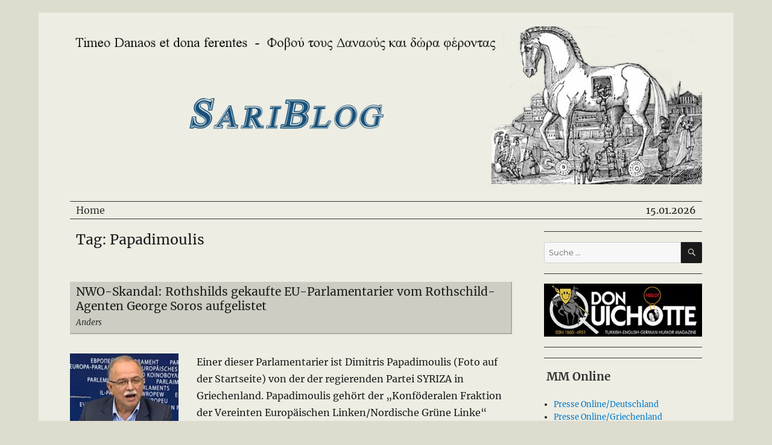

--- FILE ---
content_type: text/html; charset=UTF-8
request_url: https://sariblog.eu/tag/papadimoulis/
body_size: 48937
content:
<!DOCTYPE html>
<html lang="de" prefix="og: http://ogp.me/ns# fb: http://ogp.me/ns/fb# website: http://ogp.me/ns/website#" class="no-js">
<head>
	<meta charset="UTF-8">
	<meta name="viewport" content="width=device-width, initial-scale=1">
	<link rel="profile" href="http://gmpg.org/xfn/11">
	<!-- <script type="text/javascript" src="https://sariblog.eu/wp-content/themes/twentysixteen/js/sari_scripts.js"></script> -->
	<script>(function(html){html.className = html.className.replace(/\bno-js\b/,'js')})(document.documentElement);</script>
<title>Papadimoulis &#8211; SariBlog</title>
<meta name='robots' content='max-image-preview:large' />
<link rel='dns-prefetch' href='//stats.wp.com' />
<link rel='dns-prefetch' href='//i0.wp.com' />
<link rel='dns-prefetch' href='//c0.wp.com' />
<link rel="alternate" type="application/rss+xml" title="SariBlog &raquo; Feed" href="https://sariblog.eu/feed/" />
<link rel="alternate" type="application/rss+xml" title="SariBlog &raquo; Kommentar-Feed" href="https://sariblog.eu/comments/feed/" />
<link rel="alternate" type="application/rss+xml" title="SariBlog &raquo; Papadimoulis Schlagwort-Feed" href="https://sariblog.eu/tag/papadimoulis/feed/" />
<style id='wp-img-auto-sizes-contain-inline-css'>
img:is([sizes=auto i],[sizes^="auto," i]){contain-intrinsic-size:3000px 1500px}
/*# sourceURL=wp-img-auto-sizes-contain-inline-css */
</style>
<link rel='stylesheet' id='twentysixteen-jetpack-css' href='https://c0.wp.com/p/jetpack/13.4.4/modules/theme-tools/compat/twentysixteen.css' media='all' />
<style id='wp-emoji-styles-inline-css'>

	img.wp-smiley, img.emoji {
		display: inline !important;
		border: none !important;
		box-shadow: none !important;
		height: 1em !important;
		width: 1em !important;
		margin: 0 0.07em !important;
		vertical-align: -0.1em !important;
		background: none !important;
		padding: 0 !important;
	}
/*# sourceURL=wp-emoji-styles-inline-css */
</style>
<style id='wp-block-library-inline-css'>
:root{--wp-block-synced-color:#7a00df;--wp-block-synced-color--rgb:122,0,223;--wp-bound-block-color:var(--wp-block-synced-color);--wp-editor-canvas-background:#ddd;--wp-admin-theme-color:#007cba;--wp-admin-theme-color--rgb:0,124,186;--wp-admin-theme-color-darker-10:#006ba1;--wp-admin-theme-color-darker-10--rgb:0,107,160.5;--wp-admin-theme-color-darker-20:#005a87;--wp-admin-theme-color-darker-20--rgb:0,90,135;--wp-admin-border-width-focus:2px}@media (min-resolution:192dpi){:root{--wp-admin-border-width-focus:1.5px}}.wp-element-button{cursor:pointer}:root .has-very-light-gray-background-color{background-color:#eee}:root .has-very-dark-gray-background-color{background-color:#313131}:root .has-very-light-gray-color{color:#eee}:root .has-very-dark-gray-color{color:#313131}:root .has-vivid-green-cyan-to-vivid-cyan-blue-gradient-background{background:linear-gradient(135deg,#00d084,#0693e3)}:root .has-purple-crush-gradient-background{background:linear-gradient(135deg,#34e2e4,#4721fb 50%,#ab1dfe)}:root .has-hazy-dawn-gradient-background{background:linear-gradient(135deg,#faaca8,#dad0ec)}:root .has-subdued-olive-gradient-background{background:linear-gradient(135deg,#fafae1,#67a671)}:root .has-atomic-cream-gradient-background{background:linear-gradient(135deg,#fdd79a,#004a59)}:root .has-nightshade-gradient-background{background:linear-gradient(135deg,#330968,#31cdcf)}:root .has-midnight-gradient-background{background:linear-gradient(135deg,#020381,#2874fc)}:root{--wp--preset--font-size--normal:16px;--wp--preset--font-size--huge:42px}.has-regular-font-size{font-size:1em}.has-larger-font-size{font-size:2.625em}.has-normal-font-size{font-size:var(--wp--preset--font-size--normal)}.has-huge-font-size{font-size:var(--wp--preset--font-size--huge)}.has-text-align-center{text-align:center}.has-text-align-left{text-align:left}.has-text-align-right{text-align:right}.has-fit-text{white-space:nowrap!important}#end-resizable-editor-section{display:none}.aligncenter{clear:both}.items-justified-left{justify-content:flex-start}.items-justified-center{justify-content:center}.items-justified-right{justify-content:flex-end}.items-justified-space-between{justify-content:space-between}.screen-reader-text{border:0;clip-path:inset(50%);height:1px;margin:-1px;overflow:hidden;padding:0;position:absolute;width:1px;word-wrap:normal!important}.screen-reader-text:focus{background-color:#ddd;clip-path:none;color:#444;display:block;font-size:1em;height:auto;left:5px;line-height:normal;padding:15px 23px 14px;text-decoration:none;top:5px;width:auto;z-index:100000}html :where(.has-border-color){border-style:solid}html :where([style*=border-top-color]){border-top-style:solid}html :where([style*=border-right-color]){border-right-style:solid}html :where([style*=border-bottom-color]){border-bottom-style:solid}html :where([style*=border-left-color]){border-left-style:solid}html :where([style*=border-width]){border-style:solid}html :where([style*=border-top-width]){border-top-style:solid}html :where([style*=border-right-width]){border-right-style:solid}html :where([style*=border-bottom-width]){border-bottom-style:solid}html :where([style*=border-left-width]){border-left-style:solid}html :where(img[class*=wp-image-]){height:auto;max-width:100%}:where(figure){margin:0 0 1em}html :where(.is-position-sticky){--wp-admin--admin-bar--position-offset:var(--wp-admin--admin-bar--height,0px)}@media screen and (max-width:600px){html :where(.is-position-sticky){--wp-admin--admin-bar--position-offset:0px}}
.has-text-align-justify{text-align:justify;}

/*# sourceURL=wp-block-library-inline-css */
</style><style id='global-styles-inline-css'>
:root{--wp--preset--aspect-ratio--square: 1;--wp--preset--aspect-ratio--4-3: 4/3;--wp--preset--aspect-ratio--3-4: 3/4;--wp--preset--aspect-ratio--3-2: 3/2;--wp--preset--aspect-ratio--2-3: 2/3;--wp--preset--aspect-ratio--16-9: 16/9;--wp--preset--aspect-ratio--9-16: 9/16;--wp--preset--color--black: #000000;--wp--preset--color--cyan-bluish-gray: #abb8c3;--wp--preset--color--white: #fff;--wp--preset--color--pale-pink: #f78da7;--wp--preset--color--vivid-red: #cf2e2e;--wp--preset--color--luminous-vivid-orange: #ff6900;--wp--preset--color--luminous-vivid-amber: #fcb900;--wp--preset--color--light-green-cyan: #7bdcb5;--wp--preset--color--vivid-green-cyan: #00d084;--wp--preset--color--pale-cyan-blue: #8ed1fc;--wp--preset--color--vivid-cyan-blue: #0693e3;--wp--preset--color--vivid-purple: #9b51e0;--wp--preset--color--dark-gray: #1a1a1a;--wp--preset--color--medium-gray: #686868;--wp--preset--color--light-gray: #e5e5e5;--wp--preset--color--blue-gray: #4d545c;--wp--preset--color--bright-blue: #007acc;--wp--preset--color--light-blue: #9adffd;--wp--preset--color--dark-brown: #402b30;--wp--preset--color--medium-brown: #774e24;--wp--preset--color--dark-red: #640c1f;--wp--preset--color--bright-red: #ff675f;--wp--preset--color--yellow: #ffef8e;--wp--preset--gradient--vivid-cyan-blue-to-vivid-purple: linear-gradient(135deg,rgb(6,147,227) 0%,rgb(155,81,224) 100%);--wp--preset--gradient--light-green-cyan-to-vivid-green-cyan: linear-gradient(135deg,rgb(122,220,180) 0%,rgb(0,208,130) 100%);--wp--preset--gradient--luminous-vivid-amber-to-luminous-vivid-orange: linear-gradient(135deg,rgb(252,185,0) 0%,rgb(255,105,0) 100%);--wp--preset--gradient--luminous-vivid-orange-to-vivid-red: linear-gradient(135deg,rgb(255,105,0) 0%,rgb(207,46,46) 100%);--wp--preset--gradient--very-light-gray-to-cyan-bluish-gray: linear-gradient(135deg,rgb(238,238,238) 0%,rgb(169,184,195) 100%);--wp--preset--gradient--cool-to-warm-spectrum: linear-gradient(135deg,rgb(74,234,220) 0%,rgb(151,120,209) 20%,rgb(207,42,186) 40%,rgb(238,44,130) 60%,rgb(251,105,98) 80%,rgb(254,248,76) 100%);--wp--preset--gradient--blush-light-purple: linear-gradient(135deg,rgb(255,206,236) 0%,rgb(152,150,240) 100%);--wp--preset--gradient--blush-bordeaux: linear-gradient(135deg,rgb(254,205,165) 0%,rgb(254,45,45) 50%,rgb(107,0,62) 100%);--wp--preset--gradient--luminous-dusk: linear-gradient(135deg,rgb(255,203,112) 0%,rgb(199,81,192) 50%,rgb(65,88,208) 100%);--wp--preset--gradient--pale-ocean: linear-gradient(135deg,rgb(255,245,203) 0%,rgb(182,227,212) 50%,rgb(51,167,181) 100%);--wp--preset--gradient--electric-grass: linear-gradient(135deg,rgb(202,248,128) 0%,rgb(113,206,126) 100%);--wp--preset--gradient--midnight: linear-gradient(135deg,rgb(2,3,129) 0%,rgb(40,116,252) 100%);--wp--preset--font-size--small: 13px;--wp--preset--font-size--medium: 20px;--wp--preset--font-size--large: 36px;--wp--preset--font-size--x-large: 42px;--wp--preset--spacing--20: 0.44rem;--wp--preset--spacing--30: 0.67rem;--wp--preset--spacing--40: 1rem;--wp--preset--spacing--50: 1.5rem;--wp--preset--spacing--60: 2.25rem;--wp--preset--spacing--70: 3.38rem;--wp--preset--spacing--80: 5.06rem;--wp--preset--shadow--natural: 6px 6px 9px rgba(0, 0, 0, 0.2);--wp--preset--shadow--deep: 12px 12px 50px rgba(0, 0, 0, 0.4);--wp--preset--shadow--sharp: 6px 6px 0px rgba(0, 0, 0, 0.2);--wp--preset--shadow--outlined: 6px 6px 0px -3px rgb(255, 255, 255), 6px 6px rgb(0, 0, 0);--wp--preset--shadow--crisp: 6px 6px 0px rgb(0, 0, 0);}:where(.is-layout-flex){gap: 0.5em;}:where(.is-layout-grid){gap: 0.5em;}body .is-layout-flex{display: flex;}.is-layout-flex{flex-wrap: wrap;align-items: center;}.is-layout-flex > :is(*, div){margin: 0;}body .is-layout-grid{display: grid;}.is-layout-grid > :is(*, div){margin: 0;}:where(.wp-block-columns.is-layout-flex){gap: 2em;}:where(.wp-block-columns.is-layout-grid){gap: 2em;}:where(.wp-block-post-template.is-layout-flex){gap: 1.25em;}:where(.wp-block-post-template.is-layout-grid){gap: 1.25em;}.has-black-color{color: var(--wp--preset--color--black) !important;}.has-cyan-bluish-gray-color{color: var(--wp--preset--color--cyan-bluish-gray) !important;}.has-white-color{color: var(--wp--preset--color--white) !important;}.has-pale-pink-color{color: var(--wp--preset--color--pale-pink) !important;}.has-vivid-red-color{color: var(--wp--preset--color--vivid-red) !important;}.has-luminous-vivid-orange-color{color: var(--wp--preset--color--luminous-vivid-orange) !important;}.has-luminous-vivid-amber-color{color: var(--wp--preset--color--luminous-vivid-amber) !important;}.has-light-green-cyan-color{color: var(--wp--preset--color--light-green-cyan) !important;}.has-vivid-green-cyan-color{color: var(--wp--preset--color--vivid-green-cyan) !important;}.has-pale-cyan-blue-color{color: var(--wp--preset--color--pale-cyan-blue) !important;}.has-vivid-cyan-blue-color{color: var(--wp--preset--color--vivid-cyan-blue) !important;}.has-vivid-purple-color{color: var(--wp--preset--color--vivid-purple) !important;}.has-black-background-color{background-color: var(--wp--preset--color--black) !important;}.has-cyan-bluish-gray-background-color{background-color: var(--wp--preset--color--cyan-bluish-gray) !important;}.has-white-background-color{background-color: var(--wp--preset--color--white) !important;}.has-pale-pink-background-color{background-color: var(--wp--preset--color--pale-pink) !important;}.has-vivid-red-background-color{background-color: var(--wp--preset--color--vivid-red) !important;}.has-luminous-vivid-orange-background-color{background-color: var(--wp--preset--color--luminous-vivid-orange) !important;}.has-luminous-vivid-amber-background-color{background-color: var(--wp--preset--color--luminous-vivid-amber) !important;}.has-light-green-cyan-background-color{background-color: var(--wp--preset--color--light-green-cyan) !important;}.has-vivid-green-cyan-background-color{background-color: var(--wp--preset--color--vivid-green-cyan) !important;}.has-pale-cyan-blue-background-color{background-color: var(--wp--preset--color--pale-cyan-blue) !important;}.has-vivid-cyan-blue-background-color{background-color: var(--wp--preset--color--vivid-cyan-blue) !important;}.has-vivid-purple-background-color{background-color: var(--wp--preset--color--vivid-purple) !important;}.has-black-border-color{border-color: var(--wp--preset--color--black) !important;}.has-cyan-bluish-gray-border-color{border-color: var(--wp--preset--color--cyan-bluish-gray) !important;}.has-white-border-color{border-color: var(--wp--preset--color--white) !important;}.has-pale-pink-border-color{border-color: var(--wp--preset--color--pale-pink) !important;}.has-vivid-red-border-color{border-color: var(--wp--preset--color--vivid-red) !important;}.has-luminous-vivid-orange-border-color{border-color: var(--wp--preset--color--luminous-vivid-orange) !important;}.has-luminous-vivid-amber-border-color{border-color: var(--wp--preset--color--luminous-vivid-amber) !important;}.has-light-green-cyan-border-color{border-color: var(--wp--preset--color--light-green-cyan) !important;}.has-vivid-green-cyan-border-color{border-color: var(--wp--preset--color--vivid-green-cyan) !important;}.has-pale-cyan-blue-border-color{border-color: var(--wp--preset--color--pale-cyan-blue) !important;}.has-vivid-cyan-blue-border-color{border-color: var(--wp--preset--color--vivid-cyan-blue) !important;}.has-vivid-purple-border-color{border-color: var(--wp--preset--color--vivid-purple) !important;}.has-vivid-cyan-blue-to-vivid-purple-gradient-background{background: var(--wp--preset--gradient--vivid-cyan-blue-to-vivid-purple) !important;}.has-light-green-cyan-to-vivid-green-cyan-gradient-background{background: var(--wp--preset--gradient--light-green-cyan-to-vivid-green-cyan) !important;}.has-luminous-vivid-amber-to-luminous-vivid-orange-gradient-background{background: var(--wp--preset--gradient--luminous-vivid-amber-to-luminous-vivid-orange) !important;}.has-luminous-vivid-orange-to-vivid-red-gradient-background{background: var(--wp--preset--gradient--luminous-vivid-orange-to-vivid-red) !important;}.has-very-light-gray-to-cyan-bluish-gray-gradient-background{background: var(--wp--preset--gradient--very-light-gray-to-cyan-bluish-gray) !important;}.has-cool-to-warm-spectrum-gradient-background{background: var(--wp--preset--gradient--cool-to-warm-spectrum) !important;}.has-blush-light-purple-gradient-background{background: var(--wp--preset--gradient--blush-light-purple) !important;}.has-blush-bordeaux-gradient-background{background: var(--wp--preset--gradient--blush-bordeaux) !important;}.has-luminous-dusk-gradient-background{background: var(--wp--preset--gradient--luminous-dusk) !important;}.has-pale-ocean-gradient-background{background: var(--wp--preset--gradient--pale-ocean) !important;}.has-electric-grass-gradient-background{background: var(--wp--preset--gradient--electric-grass) !important;}.has-midnight-gradient-background{background: var(--wp--preset--gradient--midnight) !important;}.has-small-font-size{font-size: var(--wp--preset--font-size--small) !important;}.has-medium-font-size{font-size: var(--wp--preset--font-size--medium) !important;}.has-large-font-size{font-size: var(--wp--preset--font-size--large) !important;}.has-x-large-font-size{font-size: var(--wp--preset--font-size--x-large) !important;}
/*# sourceURL=global-styles-inline-css */
</style>

<style id='classic-theme-styles-inline-css'>
/*! This file is auto-generated */
.wp-block-button__link{color:#fff;background-color:#32373c;border-radius:9999px;box-shadow:none;text-decoration:none;padding:calc(.667em + 2px) calc(1.333em + 2px);font-size:1.125em}.wp-block-file__button{background:#32373c;color:#fff;text-decoration:none}
/*# sourceURL=/wp-includes/css/classic-themes.min.css */
</style>
<link rel='stylesheet' id='bbp-default-css' href='https://sariblog.eu/wp-content/plugins/bbpress/templates/default/css/bbpress.min.css?ver=2.6.9' media='all' />
<link rel='stylesheet' id='twentysixteen-style-css' href='https://sariblog.eu/wp-content/themes/twentysixteen/style.css?ver=6.9' media='all' />
<style id='twentysixteen-style-inline-css'>

		/* Custom Page Background Color */
		.site {
			background-color: #edede3;
		}

		mark,
		ins,
		button,
		button[disabled]:hover,
		button[disabled]:focus,
		input[type="button"],
		input[type="button"][disabled]:hover,
		input[type="button"][disabled]:focus,
		input[type="reset"],
		input[type="reset"][disabled]:hover,
		input[type="reset"][disabled]:focus,
		input[type="submit"],
		input[type="submit"][disabled]:hover,
		input[type="submit"][disabled]:focus,
		.menu-toggle.toggled-on,
		.menu-toggle.toggled-on:hover,
		.menu-toggle.toggled-on:focus,
		.pagination .prev,
		.pagination .next,
		.pagination .prev:hover,
		.pagination .prev:focus,
		.pagination .next:hover,
		.pagination .next:focus,
		.pagination .nav-links:before,
		.pagination .nav-links:after,
		.widget_calendar tbody a,
		.widget_calendar tbody a:hover,
		.widget_calendar tbody a:focus,
		.page-links a,
		.page-links a:hover,
		.page-links a:focus {
			color: #edede3;
		}

		@media screen and (min-width: 56.875em) {
			.main-navigation ul ul li {
				background-color: #edede3;
			}

			.main-navigation ul ul:after {
				border-top-color: #edede3;
				border-bottom-color: #edede3;
			}
		}
	
/*# sourceURL=twentysixteen-style-inline-css */
</style>
<link rel='stylesheet' id='kannsteglooben-style-css' href='https://sariblog.eu/wp-content/themes/child-sariblog/style.css?ver=6.9' media='all' />
<link rel='stylesheet' id='twentysixteen-fonts-css' href='https://sariblog.eu/wp-content/themes/twentysixteen/fonts/merriweather-plus-montserrat-plus-inconsolata.css?ver=20230328' media='all' />
<link rel='stylesheet' id='genericons-css' href='https://c0.wp.com/p/jetpack/13.4.4/_inc/genericons/genericons/genericons.css' media='all' />
<link rel='stylesheet' id='twentysixteen-block-style-css' href='https://sariblog.eu/wp-content/themes/twentysixteen/css/blocks.css?ver=20231016' media='all' />
<link rel='stylesheet' id='jetpack_css-css' href='https://c0.wp.com/p/jetpack/13.4.4/css/jetpack.css' media='all' />
<script src="https://sariblog.eu/wp-content/plugins/jquery-updater/js/jquery-3.7.1.min.js?ver=3.7.1" id="jquery-core-js"></script>
<script src="https://sariblog.eu/wp-content/plugins/jquery-updater/js/jquery-migrate-3.4.1.min.js?ver=3.4.1" id="jquery-migrate-js"></script>
<script id="twentysixteen-script-js-extra">
var screenReaderText = {"expand":"Untermen\u00fc anzeigen","collapse":"Untermen\u00fc verbergen"};
//# sourceURL=twentysixteen-script-js-extra
</script>
<script src="https://sariblog.eu/wp-content/themes/twentysixteen/js/functions.js?ver=20230629" id="twentysixteen-script-js" defer data-wp-strategy="defer"></script>
<link rel="https://api.w.org/" href="https://sariblog.eu/wp-json/" /><link rel="alternate" title="JSON" type="application/json" href="https://sariblog.eu/wp-json/wp/v2/tags/117" /><link rel="EditURI" type="application/rsd+xml" title="RSD" href="https://sariblog.eu/xmlrpc.php?rsd" />
<meta name="generator" content="WordPress 6.9" />


<!-- Open Graph data is managed by Alex MacArthur's Complete Open Graph plugin. (v3.4.5) -->
<!-- https://wordpress.org/plugins/complete-open-graph/ -->
<meta property='og:site_name' content='SariBlog' />
<meta property='og:url' content='https://sariblog.eu' />
<meta property='og:locale' content='de_DE' />
<meta property='og:title' content='SariBlog' />
<meta property='og:type' content='website' />
<meta property='og:image' content='https://i0.wp.com/sariblog.eu/wp-content/uploads/2018/03/171213-cheval_de_troie-heller.jpg?fit=400%2C296&amp;ssl=1' />
<meta property='og:image:width' content='400' />
<meta property='og:image:height' content='296' />
<meta name='twitter:card' content='summary' />
<meta name='twitter:title' content='SariBlog' />
<meta name='twitter:image' content='https://i0.wp.com/sariblog.eu/wp-content/uploads/2018/03/171213-cheval_de_troie-heller.jpg?fit=400%2C296&amp;ssl=1' />
<!-- End Complete Open Graph. | 0.0038268566131592s -->

	<style>img#wpstats{display:none}</style>
				<style type="text/css" id="twentysixteen-header-css">
		.site-branding {
			margin: 0 auto 0 0;
		}

		.site-branding .site-title,
		.site-description {
			clip: rect(1px, 1px, 1px, 1px);
			position: absolute;
		}
		</style>
		<style id="custom-background-css">
body.custom-background { background-color: #dddcce; }
</style>
			<style id="wp-custom-css">
			/*
Hier kannst du dein eigenes CSS einfügen.

Klicke auf das Hilfe-Symbol oben, um mehr zu lernen.
*/
/* 
 * Zusätzliches CSS für
 * SariBlog Child
 * Stand: 15.11.19 */

.site-header-main {
	border: 0px solid red;
	margin: 0px;
	padding: 0px;
	}

.site-branding {
	margin: auto;
	border: 0px solid green;
	text-align:center;
	}

.site-header {
	/* bestimmt Abstand unter Titelbereich */
	padding-bottom: 15pt;
	}

#Die_Zeile {
	border-top: 1px solid #333;
	border-bottom: 1px solid #333;
	}

.Die_Zeile_links {
	float: left;
	padding-left: 10px;
	border: 0px solid red;
	}
.Die_Zeile_links a{
	text-decoration: none;
	color: #333;
	}
.Die_Zeile_links a:hover {
	color: #007acc;
	}


.Die_Zeile_mitte {
	width: 75%;
	margin: auto;
	text-align: center;
	border: 0px solid green;
	}


.Die_Zeile_rechts {
	float: right;
	padding-right: 10px;
	border: 0px solid blue;
	}

.widget {
	/*border-top: 4px solid #1a1a1a; */
	border-top: 1px solid #333;
	margin-bottom: 1.3em;
	padding-top: 1.3em;
}
.widget .widget-title {
	font-family: Merriweather, Georgia, serif;
	font-weight: 500;
	text-transform: none;
}

.page-header {
	border: 0px solid red;
	padding: 0px 10px 0px 10px;
}
.page-title {
	border: 0px solid green;
	margin: 0;
	font-family: Merriweather, Georgia, serif;
	font-weight: 500;
}
 .site-content {
	border: 0px solid black;
}

.site-main article {
	margin-bottom: 2em;
	border-bottom: 1px solid black
}
	

.entry-header {
	border: 0px solid red;
	margin-bottom: 2em;
	/*	Überschrift Hintergrund:	*/
	/* background-color:#eee; */
	background-color:#ddddd3;
	background-color:#cdcdc3;
   	border-bottom:2px solid #adada3;
   	border-right:2px solid #adada3;
	/* margin-bottom: 0px; */
	margin-top: 0px; 
	padding-left: 6px;
}

H2	{ 
	/* border: 1px solid green; */
	color: #333333;
   	font-size:12pt;
   	font-weight:bold;
   	margin: 0px 0px 0px 0px;
   	margin-top:0px;

			
/*	Abstand unter Überschrift: */
   	margin-bottom:2px;
/*  Abstand drumrum	 (background): */ 
	padding: 4px; 

/*	Überschrift Hintergrund:	*/
/*	background-color:#eee; */		
	}


.post-thumbnail {
	float: left;
	margin-right: 10px;
}

.entry-title {
	 border: 0px solid blue;
	 font-size: 28px;
	 font-size: 1.2rem; 
	 font-weight: 500;
	/* Original:
	font-size:1.75rem;
	font-weight: 700;
	*/
	line-height: 1.25;
	margin-bottom: 0em;
}	

.category-top {
	font-size: 9pt;	
	margin-top: 5px;
	margin-right: 10px;
	margin-left: 10px;
	float: right;
	/* ohne padding kein underline beim IE */
	padding-bottom: 1px;
	border: 0px solid green;
	}

.category-top A {
	color: #333;
	}

.category-top A:hover {
	text-dcoration: none;
	color: #007acc;
	}


.author-top	{
	font-size: 10pt;
	font-style:italic;
   	color: #333333;
	border:0px solid blue;
	padding-left: 4px;
	margin-bottom: 6px;
}

a.more-link:link  {

	font-size: 0.9em;
	margin-top:-1em;
	margin-right:5px;   
	float:right;
	/* ohne padding kein underline beim IE */
	padding-bottom:1px;
	border: 0px solid green; 
	box-shadow: none;
	text-decoration: underline;	
}

.info-bottom {
	border: 0px solid black;
	border-top: 1px solid #333;
	font-size: 10pt;
	font-style: italic;
}

#masthead {
	padding-top: 1.0em;
	border: 0px solid green;
}

@media screen and (min-width: 75em) {

	.site { 
		border: 0px solid red;
		width: 72em;
		margin: auto;
	}
}

.news-single-newsimg {		
	float: left;	
	border-bottom: 2px solid #888;
	border-right:  2px solid #888;  
	margin-left: 0px;
	margin-bottom: 10px;
	}

.news-single-newsimg A	{
	text-decoration: none;	
}	

.news-single-imgcaption {	
	/* font-size: 8pt; */
	/* padding:3px; */	
	font-style: italic;
	clear:both;
	
	}
.news-single-imgcaption A	{
	color: #333;
	text-decoration: none;	
	/* font-style:italic; */
	font-weight: bold
}	

.post-thumbnail {
	margin-right: 5px;
	margin-bottom: 5px;
	}

/* Für Liste Adressen Deutschland/Griechenland Link-Menue oben */
/* .link-liste-menue {
	font-weight:bold;
	line-height:150%;  
	background-color:#fff; 
	list-style-image:url(images/down-333-8x9.gif);
	} */
.link-liste {
	line-height:150%;  
	/* background-color:#fff; */
	}

.link-liste-menue a,
.link-liste a	{
	color: #333;
	}

/* Die Kommentartiefen werden durch verschiedene Farben gekennzeichnet
*/
.depth-2 {
	
	border-left: 1px solid black;
	}

.depth-3 {

		border-left: 1px solid black;
	}

.depth-4 {

		border-left: 1px solid black;
	}

.depth-5 {

		border-left: 1px solid black;
	}		</style>
		</head>

<body class="archive tag tag-papadimoulis tag-117 custom-background wp-embed-responsive wp-theme-twentysixteen wp-child-theme-child-sariblog group-blog hfeed">
<div id="page" class="site">
	<div class="site-inner">
		<a class="skip-link screen-reader-text" href="#content">Zum Inhalt springen</a>

		<header id="masthead" class="site-header" role="banner">
			<div class="site-header-main">
				<div class="site-branding">
					

											<p class="site-title"><a href="https://sariblog.eu/" rel="home">SariBlog</a></p>
									</div><!-- .site-branding -->

							</div><!-- .site-header-main -->

											<div class="header-image">
					<a href="https://sariblog.eu/" rel="home">
						<img src="https://sariblog.eu/wp-content/uploads/2018/01/SariBlog-Troja-1200x300_F.png" srcset="https://i0.wp.com/sariblog.eu/wp-content/uploads/2018/01/SariBlog-Troja-1200x300_F.png?w=1200&amp;ssl=1 1200w, https://i0.wp.com/sariblog.eu/wp-content/uploads/2018/01/SariBlog-Troja-1200x300_F.png?resize=120%2C30&amp;ssl=1 120w, https://i0.wp.com/sariblog.eu/wp-content/uploads/2018/01/SariBlog-Troja-1200x300_F.png?resize=240%2C60&amp;ssl=1 240w, https://i0.wp.com/sariblog.eu/wp-content/uploads/2018/01/SariBlog-Troja-1200x300_F.png?resize=768%2C192&amp;ssl=1 768w, https://i0.wp.com/sariblog.eu/wp-content/uploads/2018/01/SariBlog-Troja-1200x300_F.png?resize=1024%2C256&amp;ssl=1 1024w" sizes="(max-width: 709px) 85vw, (max-width: 909px) 81vw, (max-width: 1362px) 88vw, 1200px" width="1200" height="300" alt="SariBlog">
					</a>
				</div><!-- .header-image -->
			

<div id="Die_Zeile">

	<div class="Die_Zeile_links">
		<a href="https://sariblog.eu">Home</a>
	</div>

	<div class="Die_Zeile_rechts">
		15.01.2026	</div>
	<div class="Die_Zeile_mitte">
		&nbsp;
	</div>
</div>


		</header><!-- .site-header -->

		<div id="content" class="site-content">

	<div id="primary" class="content-area">
		<main id="main" class="site-main" role="main">

		
										


			<header class="page-header">
				<h1 class="page-title">Tag: Papadimoulis</h1>			</header><!-- .page-header -->

			<article id="post-900" class="post-900 post type-post status-publish format-standard has-post-thumbnail hentry category-falseflagpsyops tag-albanien tag-balkan tag-dr-emmanuel-sarides tag-europaabgeordnete tag-false-flag tag-fernsehen tag-fluechtlinge tag-freimaurer tag-globalismus tag-griechenland tag-griechischer-buergerkrieg tag-illuminati tag-imperialismus tag-manipulation tag-migranten tag-nahost tag-nation tag-nationalismus tag-neue-seidenstrasse tag-neue-weltordnung tag-osmanisches-reich tag-papadimoulis tag-pomaken tag-publikationen tag-religion tag-rhodopen tag-rundfunk tag-silk-road tag-soros tag-terrorismus tag-thrakien tag-unkategorized tag-westthrakien tag-xanthi tag-zionismus">

	<header class="entry-header">
						
		<h2 class="entry-title"><a href="https://sariblog.eu/nwo-skandal-rothshilds-gekaufte-eu-parlamentarier-vom-rothschild-agenten-george-soros-aufgelistet/" rel="bookmark">NWO-Skandal: Rothshilds gekaufte EU-Parlamentarier vom Rothschild-Agenten George Soros aufgelistet</a></h2>	

								<div class="author-top">Anders</div>
							</header><!-- .entry-header -->
<!-- </div> -->
	
	
	<a class="post-thumbnail" href="https://sariblog.eu/nwo-skandal-rothshilds-gekaufte-eu-parlamentarier-vom-rothschild-agenten-george-soros-aufgelistet/" aria-hidden="true">
				<img width="180" height="144" src="https://i0.wp.com/sariblog.eu/wp-content/uploads/2017/11/papadimoulis.jpeg?fit=180%2C144&amp;ssl=1" class="attachment-thumbnail size-thumbnail wp-post-image" alt="NWO-Skandal: Rothshilds gekaufte EU-Parlamentarier vom Rothschild-Agenten George Soros aufgelistet" decoding="async" srcset="https://i0.wp.com/sariblog.eu/wp-content/uploads/2017/11/papadimoulis.jpeg?w=582&amp;ssl=1 582w, https://i0.wp.com/sariblog.eu/wp-content/uploads/2017/11/papadimoulis.jpeg?resize=180%2C144&amp;ssl=1 180w, https://i0.wp.com/sariblog.eu/wp-content/uploads/2017/11/papadimoulis.jpeg?resize=480%2C385&amp;ssl=1 480w, https://i0.wp.com/sariblog.eu/wp-content/uploads/2017/11/papadimoulis.jpeg?resize=120%2C96&amp;ssl=1 120w, https://i0.wp.com/sariblog.eu/wp-content/uploads/2017/11/papadimoulis.jpeg?resize=240%2C193&amp;ssl=1 240w" sizes="(max-width: 180px) 85vw, 180px" />	</a>

	
	<div class="entry-content">
		<p>Einer dieser Parlamentarier ist Dimitris Papadimoulis (Foto auf der Startseite) von der der regierenden Partei SYRIZA in Griechenland. Papadimoulis gehört der &#8222;Konföderalen Fraktion der Vereinten Europäischen Linken/Nordische Grüne Linke&#8220; (GUE/NGL), die besonders aktiv separatistische Bewegungen wie in Katalonien unterstützt</p>
<p> <a href="https://sariblog.eu/nwo-skandal-rothshilds-gekaufte-eu-parlamentarier-vom-rothschild-agenten-george-soros-aufgelistet/" class="more-link"><span class="screen-reader-text">„NWO-Skandal: Rothshilds gekaufte EU-Parlamentarier vom Rothschild-Agenten George Soros aufgelistet“</span> weiterlesen</a></p>

</div><!-- .entry-content -->

	<footer class="entry-footer">



					</footer><!-- .entry-footer -->
</article><!-- #post-## -->

		</main><!-- .site-main -->
	</div><!-- .content-area -->


	<aside id="secondary" class="sidebar widget-area">
		<section id="search-2" class="widget widget_search">
<form role="search" method="get" class="search-form" action="https://sariblog.eu/">
	<label>
		<span class="screen-reader-text">
			Suche nach:		</span>
		<input type="search" class="search-field" placeholder="Suche&#160;&hellip;" value="" name="s" />
	</label>
	<button type="submit" class="search-submit"><span class="screen-reader-text">
		Suchen	</span></button>
</form>
</section><section id="custom_html-2" class="widget_text widget widget_custom_html"><div class="textwidget custom-html-widget"><center>
<a href="http://www.donquichotte.org" target="_blank">
<img src="https://i0.wp.com/sariblog.eu/wp-content/themes/child-sariblog/images/don-qui-375x125.jpg?resize=375%2C125&#038;ssl=1" border="0" data-recalc-dims="1"></a>
</center></div></section><section id="block-2" class="widget widget_block"><div class="wp-widget-group__inner-blocks"><div class="widget widget_nav_menu"><h2 class="widgettitle">MM Online</h2><nav class="menu-mm-online-container" aria-label="MM Online"><ul id="menu-mm-online-1" class="menu"><li class="menu-item menu-item-type-post_type menu-item-object-page menu-item-1299"><a href="https://sariblog.eu/mm-onlinedeutschland/">Presse Online/Deutschland</a></li>
<li class="menu-item menu-item-type-post_type menu-item-object-page menu-item-1298"><a href="https://sariblog.eu/mm-onlinegriechenland/">Presse Online/Griechenland</a></li>
</ul></nav></div></div></section><section id="categories-2" class="widget widget_categories"><h2 class="widget-title">Rubriken</h2><nav aria-label="Rubriken">
			<ul>
					<li class="cat-item cat-item-2"><a href="https://sariblog.eu/category/aktuelles/">Aktuell</a>
</li>
	<li class="cat-item cat-item-19"><a href="https://sariblog.eu/category/balkan/">Balkan/Osteuropa/Kaukasus</a>
</li>
	<li class="cat-item cat-item-563"><a href="https://sariblog.eu/category/brain-drain/">Brain Drain</a>
</li>
	<li class="cat-item cat-item-145"><a href="https://sariblog.eu/category/emmanuel-sarides-beitraege/">Emmanuel Sarides: Beiträge</a>
</li>
	<li class="cat-item cat-item-26"><a href="https://sariblog.eu/category/falseflagpsyops/">FalseFlag/PsyOps</a>
</li>
	<li class="cat-item cat-item-341"><a href="https://sariblog.eu/category/geschichte-2/">Geschichte</a>
</li>
	<li class="cat-item cat-item-112"><a href="https://sariblog.eu/category/global/">Global/Globalisierung/NWO</a>
</li>
	<li class="cat-item cat-item-7"><a href="https://sariblog.eu/category/balkan-gestern-und-heute/">Griechenland, Türkei</a>
</li>
	<li class="cat-item cat-item-31"><a href="https://sariblog.eu/category/religion/">Kirchen/Religion</a>
</li>
	<li class="cat-item cat-item-942"><a href="https://sariblog.eu/category/korona/">Korona</a>
</li>
	<li class="cat-item cat-item-46"><a href="https://sariblog.eu/category/musik/">Kultur, Musik, Bühne, Sport</a>
</li>
	<li class="cat-item cat-item-18"><a href="https://sariblog.eu/category/medien/">Massenmedien</a>
</li>
	<li class="cat-item cat-item-6"><a href="https://sariblog.eu/category/standpunkt/">Meinung</a>
</li>
	<li class="cat-item cat-item-53"><a href="https://sariblog.eu/category/minderheiten/">Minderheiten/Flüchtlinge/Migration</a>
</li>
	<li class="cat-item cat-item-35"><a href="https://sariblog.eu/category/nahost/">Nahost</a>
</li>
	<li class="cat-item cat-item-51"><a href="https://sariblog.eu/category/globalisierung/">Nation, Nationalismus</a>
</li>
	<li class="cat-item cat-item-69"><a href="https://sariblog.eu/category/geschichte/">Osmanisches Reich, Türkei</a>
</li>
	<li class="cat-item cat-item-33"><a href="https://sariblog.eu/category/gesellschaft/">Politik/Gesellschaft/Umwelt</a>
</li>
	<li class="cat-item cat-item-4"><a href="https://sariblog.eu/category/publikationen/">Publikationen</a>
</li>
	<li class="cat-item cat-item-619"><a href="https://sariblog.eu/category/reisen-tourismus/">Reisen, Tourismus</a>
</li>
	<li class="cat-item cat-item-23"><a href="https://sariblog.eu/category/terrorismus/">Terrorismus</a>
</li>
	<li class="cat-item cat-item-100"><a href="https://sariblog.eu/category/wirtschaft-finanzen/">Wirtschaft, Finanzen</a>
</li>
			</ul>

			</nav></section><section id="archives-2" class="widget widget_archive"><h2 class="widget-title">Archiv</h2>		<label class="screen-reader-text" for="archives-dropdown-2">Archiv</label>
		<select id="archives-dropdown-2" name="archive-dropdown">
			
			<option value="">Monat auswählen</option>
				<option value='https://sariblog.eu/2021/01/'> Januar 2021 </option>
	<option value='https://sariblog.eu/2020/12/'> Dezember 2020 </option>
	<option value='https://sariblog.eu/2020/11/'> November 2020 </option>
	<option value='https://sariblog.eu/2020/10/'> Oktober 2020 </option>
	<option value='https://sariblog.eu/2020/09/'> September 2020 </option>
	<option value='https://sariblog.eu/2020/08/'> August 2020 </option>
	<option value='https://sariblog.eu/2020/07/'> Juli 2020 </option>
	<option value='https://sariblog.eu/2020/06/'> Juni 2020 </option>
	<option value='https://sariblog.eu/2020/05/'> Mai 2020 </option>
	<option value='https://sariblog.eu/2020/03/'> März 2020 </option>
	<option value='https://sariblog.eu/2020/02/'> Februar 2020 </option>
	<option value='https://sariblog.eu/2020/01/'> Januar 2020 </option>
	<option value='https://sariblog.eu/2019/12/'> Dezember 2019 </option>
	<option value='https://sariblog.eu/2019/11/'> November 2019 </option>
	<option value='https://sariblog.eu/2019/10/'> Oktober 2019 </option>
	<option value='https://sariblog.eu/2019/09/'> September 2019 </option>
	<option value='https://sariblog.eu/2019/08/'> August 2019 </option>
	<option value='https://sariblog.eu/2019/07/'> Juli 2019 </option>
	<option value='https://sariblog.eu/2019/06/'> Juni 2019 </option>
	<option value='https://sariblog.eu/2019/05/'> Mai 2019 </option>
	<option value='https://sariblog.eu/2019/04/'> April 2019 </option>
	<option value='https://sariblog.eu/2019/03/'> März 2019 </option>
	<option value='https://sariblog.eu/2019/02/'> Februar 2019 </option>
	<option value='https://sariblog.eu/2019/01/'> Januar 2019 </option>
	<option value='https://sariblog.eu/2018/12/'> Dezember 2018 </option>
	<option value='https://sariblog.eu/2018/11/'> November 2018 </option>
	<option value='https://sariblog.eu/2018/10/'> Oktober 2018 </option>
	<option value='https://sariblog.eu/2018/09/'> September 2018 </option>
	<option value='https://sariblog.eu/2018/08/'> August 2018 </option>
	<option value='https://sariblog.eu/2018/07/'> Juli 2018 </option>
	<option value='https://sariblog.eu/2018/06/'> Juni 2018 </option>
	<option value='https://sariblog.eu/2018/05/'> Mai 2018 </option>
	<option value='https://sariblog.eu/2018/04/'> April 2018 </option>
	<option value='https://sariblog.eu/2018/03/'> März 2018 </option>
	<option value='https://sariblog.eu/2018/02/'> Februar 2018 </option>
	<option value='https://sariblog.eu/2018/01/'> Januar 2018 </option>
	<option value='https://sariblog.eu/2017/12/'> Dezember 2017 </option>
	<option value='https://sariblog.eu/2017/11/'> November 2017 </option>
	<option value='https://sariblog.eu/2017/10/'> Oktober 2017 </option>
	<option value='https://sariblog.eu/2017/09/'> September 2017 </option>
	<option value='https://sariblog.eu/2017/08/'> August 2017 </option>
	<option value='https://sariblog.eu/2017/07/'> Juli 2017 </option>
	<option value='https://sariblog.eu/2017/06/'> Juni 2017 </option>
	<option value='https://sariblog.eu/2017/05/'> Mai 2017 </option>
	<option value='https://sariblog.eu/2017/04/'> April 2017 </option>
	<option value='https://sariblog.eu/2017/03/'> März 2017 </option>
	<option value='https://sariblog.eu/2017/02/'> Februar 2017 </option>
	<option value='https://sariblog.eu/2017/01/'> Januar 2017 </option>
	<option value='https://sariblog.eu/2016/11/'> November 2016 </option>
	<option value='https://sariblog.eu/2016/10/'> Oktober 2016 </option>
	<option value='https://sariblog.eu/2016/09/'> September 2016 </option>
	<option value='https://sariblog.eu/2016/08/'> August 2016 </option>
	<option value='https://sariblog.eu/2016/07/'> Juli 2016 </option>
	<option value='https://sariblog.eu/2016/06/'> Juni 2016 </option>
	<option value='https://sariblog.eu/2016/05/'> Mai 2016 </option>
	<option value='https://sariblog.eu/2016/04/'> April 2016 </option>
	<option value='https://sariblog.eu/2016/03/'> März 2016 </option>
	<option value='https://sariblog.eu/2016/01/'> Januar 2016 </option>
	<option value='https://sariblog.eu/2015/12/'> Dezember 2015 </option>
	<option value='https://sariblog.eu/2015/10/'> Oktober 2015 </option>
	<option value='https://sariblog.eu/2015/08/'> August 2015 </option>
	<option value='https://sariblog.eu/2015/07/'> Juli 2015 </option>
	<option value='https://sariblog.eu/2015/05/'> Mai 2015 </option>
	<option value='https://sariblog.eu/2015/03/'> März 2015 </option>
	<option value='https://sariblog.eu/2015/02/'> Februar 2015 </option>
	<option value='https://sariblog.eu/2014/08/'> August 2014 </option>
	<option value='https://sariblog.eu/2014/07/'> Juli 2014 </option>
	<option value='https://sariblog.eu/2014/05/'> Mai 2014 </option>
	<option value='https://sariblog.eu/2014/04/'> April 2014 </option>
	<option value='https://sariblog.eu/2014/02/'> Februar 2014 </option>
	<option value='https://sariblog.eu/2013/07/'> Juli 2013 </option>
	<option value='https://sariblog.eu/2013/06/'> Juni 2013 </option>
	<option value='https://sariblog.eu/2013/05/'> Mai 2013 </option>
	<option value='https://sariblog.eu/2013/03/'> März 2013 </option>
	<option value='https://sariblog.eu/2013/01/'> Januar 2013 </option>
	<option value='https://sariblog.eu/2012/12/'> Dezember 2012 </option>
	<option value='https://sariblog.eu/2012/11/'> November 2012 </option>
	<option value='https://sariblog.eu/2012/09/'> September 2012 </option>
	<option value='https://sariblog.eu/2012/08/'> August 2012 </option>
	<option value='https://sariblog.eu/2012/06/'> Juni 2012 </option>
	<option value='https://sariblog.eu/2011/12/'> Dezember 2011 </option>
	<option value='https://sariblog.eu/2011/11/'> November 2011 </option>
	<option value='https://sariblog.eu/2011/08/'> August 2011 </option>
	<option value='https://sariblog.eu/2011/07/'> Juli 2011 </option>
	<option value='https://sariblog.eu/2011/06/'> Juni 2011 </option>
	<option value='https://sariblog.eu/2011/02/'> Februar 2011 </option>
	<option value='https://sariblog.eu/2011/01/'> Januar 2011 </option>
	<option value='https://sariblog.eu/2010/10/'> Oktober 2010 </option>
	<option value='https://sariblog.eu/2010/09/'> September 2010 </option>
	<option value='https://sariblog.eu/2010/08/'> August 2010 </option>
	<option value='https://sariblog.eu/2010/07/'> Juli 2010 </option>
	<option value='https://sariblog.eu/2010/06/'> Juni 2010 </option>
	<option value='https://sariblog.eu/2010/04/'> April 2010 </option>
	<option value='https://sariblog.eu/2010/01/'> Januar 2010 </option>
	<option value='https://sariblog.eu/2009/06/'> Juni 2009 </option>
	<option value='https://sariblog.eu/2009/04/'> April 2009 </option>
	<option value='https://sariblog.eu/2009/01/'> Januar 2009 </option>
	<option value='https://sariblog.eu/2008/11/'> November 2008 </option>
	<option value='https://sariblog.eu/2008/10/'> Oktober 2008 </option>
	<option value='https://sariblog.eu/2008/09/'> September 2008 </option>
	<option value='https://sariblog.eu/2008/06/'> Juni 2008 </option>
	<option value='https://sariblog.eu/2008/05/'> Mai 2008 </option>
	<option value='https://sariblog.eu/2008/03/'> März 2008 </option>
	<option value='https://sariblog.eu/2008/01/'> Januar 2008 </option>
	<option value='https://sariblog.eu/2007/12/'> Dezember 2007 </option>
	<option value='https://sariblog.eu/2007/11/'> November 2007 </option>
	<option value='https://sariblog.eu/2007/09/'> September 2007 </option>
	<option value='https://sariblog.eu/2007/08/'> August 2007 </option>
	<option value='https://sariblog.eu/2007/04/'> April 2007 </option>
	<option value='https://sariblog.eu/2006/05/'> Mai 2006 </option>
	<option value='https://sariblog.eu/2006/01/'> Januar 2006 </option>
	<option value='https://sariblog.eu/1997/02/'> Februar 1997 </option>
	<option value='https://sariblog.eu/1994/04/'> April 1994 </option>

		</select>

			<script>
( ( dropdownId ) => {
	const dropdown = document.getElementById( dropdownId );
	function onSelectChange() {
		setTimeout( () => {
			if ( 'escape' === dropdown.dataset.lastkey ) {
				return;
			}
			if ( dropdown.value ) {
				document.location.href = dropdown.value;
			}
		}, 250 );
	}
	function onKeyUp( event ) {
		if ( 'Escape' === event.key ) {
			dropdown.dataset.lastkey = 'escape';
		} else {
			delete dropdown.dataset.lastkey;
		}
	}
	function onClick() {
		delete dropdown.dataset.lastkey;
	}
	dropdown.addEventListener( 'keyup', onKeyUp );
	dropdown.addEventListener( 'click', onClick );
	dropdown.addEventListener( 'change', onSelectChange );
})( "archives-dropdown-2" );

//# sourceURL=WP_Widget_Archives%3A%3Awidget
</script>
</section><section id="meta-2" class="widget widget_meta"><h2 class="widget-title">Meta</h2><nav aria-label="Meta">
		<ul>
						<li><a href="https://sariblog.eu/wp-login.php">Anmelden</a></li>
			<li><a href="https://sariblog.eu/feed/">Feed der Einträge</a></li>
			<li><a href="https://sariblog.eu/comments/feed/">Kommentar-Feed</a></li>

			<li><a href="https://de.wordpress.org/">WordPress.org</a></li>
		</ul>

		</nav></section><section id="nav_menu-3" class="widget widget_nav_menu"><h2 class="widget-title">Dann waren da noch</h2><nav class="menu-ausserdem-container" aria-label="Dann waren da noch"><ul id="menu-ausserdem" class="menu"><li id="menu-item-212" class="menu-item menu-item-type-post_type menu-item-object-page menu-item-212"><a href="https://sariblog.eu/hinweise-zu-diesem-blog/">Hinweise zu diesem Blog</a></li>
<li id="menu-item-923" class="menu-item menu-item-type-post_type menu-item-object-page menu-item-923"><a href="https://sariblog.eu/ueber-mich/">Über mich</a></li>
<li id="menu-item-210" class="menu-item menu-item-type-post_type menu-item-object-page menu-item-210"><a href="https://sariblog.eu/impressum/">Impressum</a></li>
<li id="menu-item-211" class="menu-item menu-item-type-post_type menu-item-object-page menu-item-211"><a href="https://sariblog.eu/datenschutz/">Datenschutz</a></li>
<li id="menu-item-209" class="menu-item menu-item-type-post_type menu-item-object-page menu-item-209"><a href="https://sariblog.eu/kontakt/">Kontakt</a></li>
</ul></nav></section>	</aside><!-- .sidebar .widget-area -->

		</div><!-- .site-content -->

		<footer id="colophon" class="site-footer" role="contentinfo">
			
			
			<div class="site-info">
								<span class="site-title"><a href="https://sariblog.eu/" rel="home">SariBlog</a></span>
				<a href="https://de.wordpress.org/">Stolz präsentiert von WordPress</a>
			</div><!-- .site-info -->

		</footer><!-- .site-footer -->
	</div><!-- .site-inner -->
</div><!-- .site -->

<script type="speculationrules">
{"prefetch":[{"source":"document","where":{"and":[{"href_matches":"/*"},{"not":{"href_matches":["/wp-*.php","/wp-admin/*","/wp-content/uploads/*","/wp-content/*","/wp-content/plugins/*","/wp-content/themes/child-sariblog/*","/wp-content/themes/twentysixteen/*","/*\\?(.+)"]}},{"not":{"selector_matches":"a[rel~=\"nofollow\"]"}},{"not":{"selector_matches":".no-prefetch, .no-prefetch a"}}]},"eagerness":"conservative"}]}
</script>
<script src="https://stats.wp.com/e-202603.js" id="jetpack-stats-js" data-wp-strategy="defer"></script>
<script id="jetpack-stats-js-after">
_stq = window._stq || [];
_stq.push([ "view", JSON.parse("{\"v\":\"ext\",\"blog\":\"194225930\",\"post\":\"0\",\"tz\":\"1\",\"srv\":\"sariblog.eu\",\"j\":\"1:13.4.4\"}") ]);
_stq.push([ "clickTrackerInit", "194225930", "0" ]);
//# sourceURL=jetpack-stats-js-after
</script>
<script id="wp-emoji-settings" type="application/json">
{"baseUrl":"https://s.w.org/images/core/emoji/17.0.2/72x72/","ext":".png","svgUrl":"https://s.w.org/images/core/emoji/17.0.2/svg/","svgExt":".svg","source":{"concatemoji":"https://sariblog.eu/wp-includes/js/wp-emoji-release.min.js?ver=6.9"}}
</script>
<script type="module">
/*! This file is auto-generated */
const a=JSON.parse(document.getElementById("wp-emoji-settings").textContent),o=(window._wpemojiSettings=a,"wpEmojiSettingsSupports"),s=["flag","emoji"];function i(e){try{var t={supportTests:e,timestamp:(new Date).valueOf()};sessionStorage.setItem(o,JSON.stringify(t))}catch(e){}}function c(e,t,n){e.clearRect(0,0,e.canvas.width,e.canvas.height),e.fillText(t,0,0);t=new Uint32Array(e.getImageData(0,0,e.canvas.width,e.canvas.height).data);e.clearRect(0,0,e.canvas.width,e.canvas.height),e.fillText(n,0,0);const a=new Uint32Array(e.getImageData(0,0,e.canvas.width,e.canvas.height).data);return t.every((e,t)=>e===a[t])}function p(e,t){e.clearRect(0,0,e.canvas.width,e.canvas.height),e.fillText(t,0,0);var n=e.getImageData(16,16,1,1);for(let e=0;e<n.data.length;e++)if(0!==n.data[e])return!1;return!0}function u(e,t,n,a){switch(t){case"flag":return n(e,"\ud83c\udff3\ufe0f\u200d\u26a7\ufe0f","\ud83c\udff3\ufe0f\u200b\u26a7\ufe0f")?!1:!n(e,"\ud83c\udde8\ud83c\uddf6","\ud83c\udde8\u200b\ud83c\uddf6")&&!n(e,"\ud83c\udff4\udb40\udc67\udb40\udc62\udb40\udc65\udb40\udc6e\udb40\udc67\udb40\udc7f","\ud83c\udff4\u200b\udb40\udc67\u200b\udb40\udc62\u200b\udb40\udc65\u200b\udb40\udc6e\u200b\udb40\udc67\u200b\udb40\udc7f");case"emoji":return!a(e,"\ud83e\u1fac8")}return!1}function f(e,t,n,a){let r;const o=(r="undefined"!=typeof WorkerGlobalScope&&self instanceof WorkerGlobalScope?new OffscreenCanvas(300,150):document.createElement("canvas")).getContext("2d",{willReadFrequently:!0}),s=(o.textBaseline="top",o.font="600 32px Arial",{});return e.forEach(e=>{s[e]=t(o,e,n,a)}),s}function r(e){var t=document.createElement("script");t.src=e,t.defer=!0,document.head.appendChild(t)}a.supports={everything:!0,everythingExceptFlag:!0},new Promise(t=>{let n=function(){try{var e=JSON.parse(sessionStorage.getItem(o));if("object"==typeof e&&"number"==typeof e.timestamp&&(new Date).valueOf()<e.timestamp+604800&&"object"==typeof e.supportTests)return e.supportTests}catch(e){}return null}();if(!n){if("undefined"!=typeof Worker&&"undefined"!=typeof OffscreenCanvas&&"undefined"!=typeof URL&&URL.createObjectURL&&"undefined"!=typeof Blob)try{var e="postMessage("+f.toString()+"("+[JSON.stringify(s),u.toString(),c.toString(),p.toString()].join(",")+"));",a=new Blob([e],{type:"text/javascript"});const r=new Worker(URL.createObjectURL(a),{name:"wpTestEmojiSupports"});return void(r.onmessage=e=>{i(n=e.data),r.terminate(),t(n)})}catch(e){}i(n=f(s,u,c,p))}t(n)}).then(e=>{for(const n in e)a.supports[n]=e[n],a.supports.everything=a.supports.everything&&a.supports[n],"flag"!==n&&(a.supports.everythingExceptFlag=a.supports.everythingExceptFlag&&a.supports[n]);var t;a.supports.everythingExceptFlag=a.supports.everythingExceptFlag&&!a.supports.flag,a.supports.everything||((t=a.source||{}).concatemoji?r(t.concatemoji):t.wpemoji&&t.twemoji&&(r(t.twemoji),r(t.wpemoji)))});
//# sourceURL=https://sariblog.eu/wp-includes/js/wp-emoji-loader.min.js
</script>
<script type="text/javascript" src="https://sariblog.eu/wp-content/themes/child-sariblog/js/sari_scripts.js"></script>
<div id="to-top"></div>
</body>
</html>
